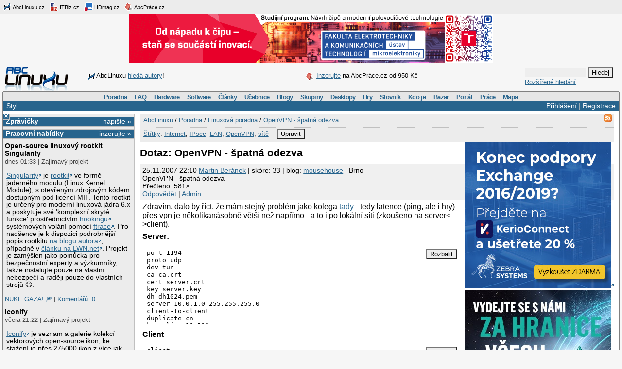

--- FILE ---
content_type: text/html; charset=utf-8
request_url: https://www.google.com/recaptcha/api2/aframe
body_size: -104
content:
<!DOCTYPE HTML><html><head><meta http-equiv="content-type" content="text/html; charset=UTF-8"></head><body><script nonce="_Gke32Q2S72W39Nb3eUFjw">/** Anti-fraud and anti-abuse applications only. See google.com/recaptcha */ try{var clients={'sodar':'https://pagead2.googlesyndication.com/pagead/sodar?'};window.addEventListener("message",function(a){try{if(a.source===window.parent){var b=JSON.parse(a.data);var c=clients[b['id']];if(c){var d=document.createElement('img');d.src=c+b['params']+'&rc='+(localStorage.getItem("rc::a")?sessionStorage.getItem("rc::b"):"");window.document.body.appendChild(d);sessionStorage.setItem("rc::e",parseInt(sessionStorage.getItem("rc::e")||0)+1);localStorage.setItem("rc::h",'1768787339374');}}}catch(b){}});window.parent.postMessage("_grecaptcha_ready", "*");}catch(b){}</script></body></html>